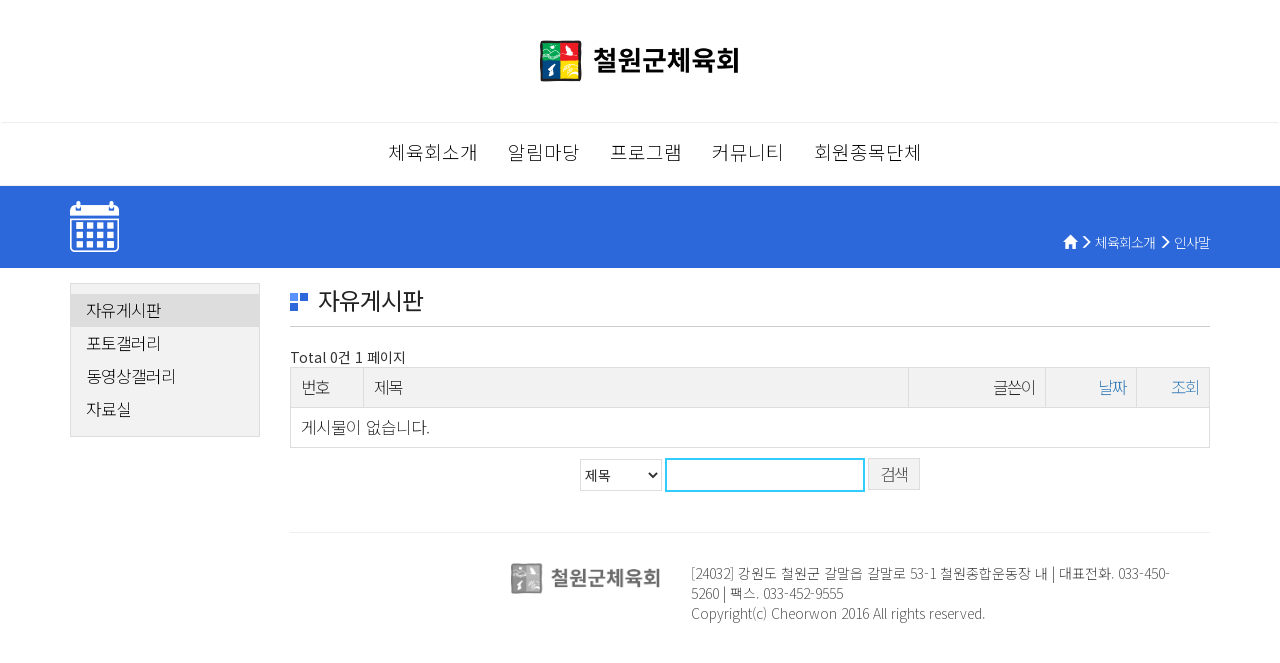

--- FILE ---
content_type: text/html; charset=utf-8
request_url: http://cwsports.co.kr/bbs/board.php?bo_table=free
body_size: 39490
content:
<!doctype html>
<html lang="ko">
<head>
<meta name="google-site-verification" content="Pi0s4xTPSDFQThc5KhCnyAltOZvhD8XKCBzMJMXyp_M" />
<title>자유게시판 1 페이지 | 철원군체육회</title>

<meta name="robots" content="index,follow">

<meta charset="utf-8">

<meta name='viewport' content='width=device-width, initial-scale=1'>
<meta name="naver-site-verification" content="c19a4151dcf49088b87dd2e0b5a144e7416fa9fb"/>

<link rel="apple-touch-icon" sizes="23x32" href="/img/favi/favicon.ico">
<link rel="icon" type="image/png" sizes="32x32" href="/img/favi/favicon.ico">
<meta name="msapplication-TileColor" content="#004983">
<meta name="msapplication-TileImage" content="/img/favi/favicon.ico">
<meta name="theme-color" content="#004983">

<meta property="og:type" content="website">
<meta property="og:title" content="철원군 체육회">
<meta property="og:description" content="철원군 체육회 소식 및 시설예약">
<meta property="og:image" content="http://www.cwsports.co.kr/img/ci.png">
<meta property="og:url" content="http://www.cwsports.co.kr/">
<meta property="keywords" content="철원군 체육회,시설예약,철원공설운동장">
<meta name="description" content="철원군 체육회 소식 및 시설예약">
<link rel="canonical" href="http://www.cwsports.co.kr/">

<!--[if lte IE 8]>
<script src="http://cwsports.co.kr/js/html5.js"></script>
<![endif]-->
<script>
// 자바스크립트에서 사용하는 전역변수 선언
var g5_url       = "http://cwsports.co.kr";
var g5_bbs_url   = "http://cwsports.co.kr/bbs";
var g5_is_member = "";
var g5_is_admin  = "";
var g5_is_mobile = "";
var g5_bo_table  = "free";
var g5_sca       = "";
var g5_editor    = "ckeditor";
var g5_cookie_domain = "";
</script>

<script src="https://code.jquery.com/jquery-3.2.1.js" integrity="sha256-DZAnKJ/6XZ9si04Hgrsxu/8s717jcIzLy3oi35EouyE=" crossorigin="anonymous"></script>
<script src="https://maxcdn.bootstrapcdn.com/bootstrap/3.3.7/js/bootstrap.min.js"></script>
<script src="http://cwsports.co.kr/js/jquery.menu.js?ver=161020"></script>
<script src="http://cwsports.co.kr/js/common.js?ver=161020"></script>
<script src="http://cwsports.co.kr/js/wrest.js?ver=161020"></script>
<script type="text/javascript" src="//translate.google.com/translate_a/element.js?cb=googleTranslateElementInit"></script>
<script src="https://code.jquery.com/ui/1.12.1/jquery-ui.js" integrity="sha256-T0Vest3yCU7pafRw9r+settMBX6JkKN06dqBnpQ8d30=" crossorigin="anonymous"></script>
<script src="http://cwsports.co.kr/js/jquery.matchHeight.js" type="text/javascript"></script>

<link href="http://fonts.googleapis.com/css?family=Raleway:100,200,300,400,500,700,800,900" rel="stylesheet" type="text/css">
<link href='//cdn.jsdelivr.net/font-kopub/1.0/kopubdotum.css' rel='stylesheet'>
<link href="https://maxcdn.bootstrapcdn.com/bootstrap/3.3.7/css/bootstrap.min.css" integrity="sha384-BVYiiSIFeK1dGmJRAkycuHAHRg32OmUcww7on3RYdg4Va+PmSTsz/K68vbdEjh4u" crossorigin="anonymous" rel="stylesheet">
<link href="https://cdnjs.cloudflare.com/ajax/libs/font-awesome/4.7.0/css/font-awesome.min.css" rel="stylesheet" media="all">
<link href="https://s3-us-west-2.amazonaws.com/s.cdpn.io/123941/animate.min.css" rel="stylesheet" media="all">
<link href="http://cwsports.co.kr/theme/basic/css/n_default.css" rel="stylesheet">
<link href="https://cdnjs.cloudflare.com/ajax/libs/jqueryui/1.12.1/jquery-ui.css" rel="stylesheet" type="text/css">

<!-- Global site tag (gtag.js) - Google Analytics -->
<script async src="https://www.googletagmanager.com/gtag/js?id=UA-130246938-1"></script>
<script>
  window.dataLayer = window.dataLayer || [];
  function gtag(){dataLayer.push(arguments);}
  gtag('js', new Date());

  gtag('config', 'UA-130246938-1');
</script>


</head>
<body><link rel="stylesheet" href="http://cwsports.co.kr/theme/basic/css/nav.css">

<div class="container-fluid top_brand_warp" style="padding: 0;">
    <div class="container n_navbar_box">
        <div class="col-sm-12">
            <div class="n_logo_warp">
                <a href="/"><img src="/img/ci.png" class="n_brand" /></a>
            </div>
        </div>
    </div>
</div>

<div class="nav_warp">
    <navbar data-spy="affix" data-offset-top="10" class="navbar">
        <div class="container">
            <div class="n_sub_brand"><a href="/">
                <img src="/img/ci.png" /></a>
            </div>
            <div class="n_btn_brand" data-toggle="modal" data-target="#myModal2">
                <div class="icon-bar"></div>
                <div class="icon-bar"></div>
                <div class="icon-bar"></div>
            </div>

            <div class="nav_menu">
                <p class="nav_menu_1 n_ani_color" data="1">체육회소개</p>
                <!--<p class="nav_menu_1 n_ani_color" data="2">체육정보</p>-->
                <p class="nav_menu_1 n_ani_color" data="3">알림마당</p>
                <p class="nav_menu_1 n_ani_color" data="4">프로그램</p>
				<!--<p class="nav_menu_1 n_ani_color" data="5">시설예약</p>-->
                <p class="nav_menu_1 n_ani_color" data="6">커뮤니티</p>
                <p class="nav_menu_1 n_ani_color" data="7"><a href="http://cwsports.co.kr/theme/basic/sub_7_1.php">회원종목단체</a></p>
            </div>
        </div>

        <div class="sub_blit n_ani_move">
            ▲
        </div>

        <div class="nav_menu_sub sub_1 n_ani_move">
            <div class="container">
                <div class="col-xs-4 bg_arrow" data-mh="row-group-1">
                    <p class="menu_text_title">철원군 체육회소개<p>
                    <p class="menu_text_sub">문화시민과 함께하는 열정과 도전이 가득한 아름다운 땅, 철원<p>
                </div>
                <div class="col-xs-4 n_ani_color sub_menu_bg" data-mh="row-group-1">
                    <div class="sub_menu_warp">
                        <p class="nav_menu_2 n_ani_color"><a href="http://cwsports.co.kr/theme/basic/sub_1_1.php">인사말</a></p>
                        <p class="nav_menu_2 n_ani_color"><a href="http://cwsports.co.kr/theme/basic/sub_1_2.php">설립목적 및 연혁</a></p>
                        <p class="nav_menu_2 n_ani_color"><a href="http://cwsports.co.kr/theme/basic/sub_1_3.php">관련규정</a></p>
                        <p class="nav_menu_2 n_ani_color"><a href="http://cwsports.co.kr/theme/basic/sub_1_4.php">조직도</a></p>
                        <p class="nav_menu_2 n_ani_color"><a href="http://cwsports.co.kr/theme/basic/sub_1_5.php">임원현황</a></p>
                        <p class="nav_menu_2 n_ani_color"><a href="http://cwsports.co.kr/theme/basic/sub_1_6.php">직원현황</a></p>
						<!--<p class="nav_menu_2 n_ani_color"><a href="http://cwsports.co.kr/theme/basic/sub_1_7.php">읍면체육회</a></p>-->
                        <p class="nav_menu_2 n_ani_color"><a href="http://cwsports.co.kr/theme/basic/sub_1_9.php">찾아오시는 길</a></p>
                        <p class="nav_menu_2 n_ani_color">유관사이트</p>
                    </div>
                </div>
                <div class="col-xs-4 menu_bg_btn" data-mh="row-group-1">
                    <p><div class="menu_text_btn n_ani_color"><a href="http://tour.cwg.go.kr" target="_blank">철원 관광지 안내 바로가기</a></div></p>
                    <p><div class="menu_text_btn n_ani_color"><a href="http://www.cwg.go.kr" target="_blank">철원군 바로가기</a></div></p>
                    <p><div class="menu_text_btn n_ani_color"><a href="http://river.cwg.go.kr" target="_blank">철원강 바로가기</a></div></p>
                </div>
            </div>
        </div>
        <!--<div class="nav_menu_sub sub_2 n_ani_move">
            <div class="container">
                <div class="col-xs-4 bg_arrow" data-mh="row-group-2">
                    <p class="menu_text_title">철원군 체육정보안내<p>
                    <p class="menu_text_sub">문화시민과 함께하는 열정과 도전이 가득한 아름다운 땅, 철원<p>
                </div>
                <div class="col-xs-4 n_ani_color sub_menu_bg" data-mh="row-group-2">
                    <div class="sub_menu_warp">
                        <p class="nav_menu_2 n_ani_color"><a href="http://cwsports.co.kr/theme/basic/sub_2_1_1.php">전문체육</a></p>
                        <p class="nav_menu_2 n_ani_color">생활체육</p>
                        <p class="nav_menu_2 n_ani_color">소속단체</p>
                    </div>
                </div>
                <div class="col-xs-4 menu_bg_btn" data-mh="row-group-2">
                    <p><div class="menu_text_btn n_ani_color"><a href="http://tour.cwg.go.kr" target="_blank">철원 관광지 안내 바로가기</a></div></p>
                    <p><div class="menu_text_btn n_ani_color"><a href="http://www.cwg.go.kr" target="_blank">철원군 바로가기</a></div></p>
                    <p><div class="menu_text_btn n_ani_color"><a href="http://river.cwg.go.kr" target="_blank">철원강 바로가기</a></div></p>
                </div>
            </div>
        </div>-->
        <div class="nav_menu_sub sub_3 n_ani_move">
            <div class="container">
                <div class="col-xs-4 bg_arrow" data-mh="row-group-3">
                    <p class="menu_text_title">철원군 체육회소식<p>
                    <p class="menu_text_sub">문화시민과 함께하는 열정과 도전이 가득한 아름다운 땅, 철원<p>
                </div>
                <div class="col-xs-4 n_ani_color sub_menu_bg" data-mh="row-group-3">
                    <div class="sub_menu_warp">
                        <p class="nav_menu_2 n_ani_color"><a href="/bbs/board.php?bo_table=notice">공지사항</a></p>
                        <p class="nav_menu_2 n_ani_color"><a href="/bbs/board.php?bo_table=slist">대회안내</a></p>
                        <p class="nav_menu_2 n_ani_color"><a href="/bbs/board.php?bo_table=note">월간일정</a></p>
                        <p class="nav_menu_2 n_ani_color"><a href="/bbs/board.php?bo_table=info">공고</a></p>
                    </div>
                </div>
                <div class="col-xs-4 menu_bg_btn" data-mh="row-group-3">
                    <p><div class="menu_text_btn n_ani_color"><a href="http://tour.cwg.go.kr" target="_blank">철원 관광지 안내 바로가기</a></div></p>
                    <p><div class="menu_text_btn n_ani_color"><a href="http://www.cwg.go.kr" target="_blank">철원군 바로가기</a></div></p>
                    <p><div class="menu_text_btn n_ani_color"><a href="http://river.cwg.go.kr" target="_blank">철원강 바로가기</a></div></p>
                </div>
            </div>
        </div>
        <div class="nav_menu_sub sub_4 n_ani_move">
            <div class="container">
                <div class="col-xs-4 bg_arrow" data-mh="row-group-4">
                    <p class="menu_text_title">프로그램 안내<p>
                    <p class="menu_text_sub">문화시민과 함께하는 열정과 도전이 가득한 아름다운 땅, 철원<p>
                </div>
                <div class="col-xs-4 n_ani_color sub_menu_bg" data-mh="row-group-4">
                    <div class="sub_menu_warp">
                        <p class="nav_menu_2 n_ani_color"><a href="/bbs/board.php?bo_table=board_s4_1">지도자 프로그램</a></p>
                        <p class="nav_menu_2 n_ani_color"><a href="/bbs/board.php?bo_table=board_s4_2">생활체육교실</a></p>
                        <p class="nav_menu_2 n_ani_color"><a href="/bbs/board.php?bo_table=board_s4_3">유소년스포츠 프로그램</a></p>
						<p class="nav_menu_2 n_ani_color"><a href="http://cwsform.raceplan.co.kr/entryperson/input" target="_blank">철원 유소년스포츠 프로그램 신청</a></p>
                    </div>
                </div>
                <div class="col-xs-4 menu_bg_btn" data-mh="row-group-4">
                    <p><div class="menu_text_btn n_ani_color"><a href="http://tour.cwg.go.kr" target="_blank">철원 관광지 안내 바로가기</a></div></p>
                    <p><div class="menu_text_btn n_ani_color"><a href="http://www.cwg.go.kr" target="_blank">철원군 바로가기</a></div></p>
                    <p><div class="menu_text_btn n_ani_color"><a href="http://river.cwg.go.kr" target="_blank">철원강 바로가기</a></div></p>
                </div>
            </div>
        </div>
        <!--<div class="nav_menu_sub sub_5 n_ani_move">
            <div class="container">
                <div class="col-xs-4 bg_arrow" data-mh="row-group-5">
                    <p class="menu_text_title">철원군 체육시설예약/안내<p>
                    <p class="menu_text_sub">문화시민과 함께하는 열정과 도전이 가득한 아름다운 땅, 철원<p>
                </div>
                <div class="col-xs-4 n_ani_color sub_menu_bg" data-mh="row-group-5">
                    <div class="sub_menu_warp">
                        <p class="nav_menu_2 n_ani_color"><a href="http://cwsports.co.kr/theme/basic/sub_5_1_1.php">체육시설 안내</a></p>
                        <p class="nav_menu_2 n_ani_color"><a href="http://cwsports.co.kr/theme/basic/res.php">체육시설 예약</a></p>
                    </div>
                </div>
                <div class="col-xs-4 menu_bg_btn" data-mh="row-group-5">
                    <p><div class="menu_text_btn n_ani_color"><a href="http://tour.cwg.go.kr" target="_blank">철원 관광지 안내 바로가기</a></div></p>
                    <p><div class="menu_text_btn n_ani_color"><a href="http://www.cwg.go.kr" target="_blank">철원군 바로가기</a></div></p>
                    <p><div class="menu_text_btn n_ani_color"><a href="http://river.cwg.go.kr" target="_blank">철원강 바로가기</a></div></p>
                </div>
            </div>
        </div>-->
        <div class="nav_menu_sub sub_6 n_ani_move">
            <div class="container">
                <div class="col-xs-4 bg_arrow" data-mh="row-group-6">
                    <p class="menu_text_title">함께하는 철원군체육회<p>
                    <p class="menu_text_sub">문화시민과 함께하는 열정과 도전이 가득한 아름다운 땅, 철원<p>
                </div>
                <div class="col-xs-4 n_ani_color sub_menu_bg" data-mh="row-group-6">
                    <div class="sub_menu_warp">
                        <p class="nav_menu_2 n_ani_color"><a href="/bbs/board.php?bo_table=free">자유게시판</a></p>
                        <p class="nav_menu_2 n_ani_color"><a href="/bbs/board.php?bo_table=photo">포토갤러리</a></p>
                        <p class="nav_menu_2 n_ani_color"><a href="/bbs/board.php?bo_table=movie">동영상갤러리</a></p>
                        <p class="nav_menu_2 n_ani_color"><a href="/bbs/board.php?bo_table=files">자료실</a></p>
                    </div>
                </div>
                <div class="col-xs-4 menu_bg_btn" data-mh="row-group-6">
                    <p><div class="menu_text_btn n_ani_color"><a href="http://tour.cwg.go.kr" target="_blank">철원 관광지 안내 바로가기</a></div></p>
                    <p><div class="menu_text_btn n_ani_color"><a href="http://www.cwg.go.kr" target="_blank">철원군 바로가기</a></div></p>
                    <p><div class="menu_text_btn n_ani_color"><a href="http://river.cwg.go.kr" target="_blank">철원강 바로가기</a></div></p>
                </div>
            </div>
        </div>
        <!--<div class="nav_menu_sub sub_6 n_ani_move">
            <div class="container">
                <div class="col-xs-4 bg_arrow" data-mh="row-group-6">
                    <p class="menu_text_title">철원군 체육회 단체안내<p>
                    <p class="menu_text_sub">문화시민과 함께하는 열정과 도전이 가득한 아름다운 땅, 철원<p>
                </div>
                <div class="col-xs-4 n_ani_color sub_menu_bg" data-mh="row-group-6">
                    <div class="sub_menu_warp">
                        <p class="nav_menu_2 n_ani_color"><a href="http://cwsports.co.kr/theme/basic/sub_6_1.php">회원종목단체</a></p>
                    </div>
                </div>
                <div class="col-xs-4 menu_bg_btn" data-mh="row-group-6">
                    <p><div class="menu_text_btn n_ani_color"><a href="http://tour.cwg.go.kr" target="_blank">철원 관광지 안내 바로가기</a></div></p>
                    <p><div class="menu_text_btn n_ani_color"><a href="http://www.cwg.go.kr" target="_blank">철원군 바로가기</a></div></p>
                    <p><div class="menu_text_btn n_ani_color"><a href="http://river.cwg.go.kr" target="_blank">철원강 바로가기</a></div></p>
                </div>
            </div>
        </div>-->
    </navbar>
</div>

<!-- Modal -->
<div class="modal right fade" id="myModal2" tabindex="-1" role="dialog" aria-labelledby="myModalLabel2">
    <div class="modal-dialog" role="document">
        <div class="modal-content">

            <div class="modal-body">
                <div class="modal_menu">
                    <div class="modal_menu_1 n_ani_color" data="1"><div data="1">┼</div> 체육회소개</div>
                    <div class="modal_menu_hide modal_sub_menu_1">
                        <div class="modal_sub_menu">
                            <p class="modal_menu_2 n_ani_color"><a href="http://cwsports.co.kr/theme/basic/sub_1_1.php">인사말</a></p>
                            <p class="modal_menu_2 n_ani_color"><a href="http://cwsports.co.kr/theme/basic/sub_1_2.php">설립목적 및 연혁</a></p>
                            <p class="modal_menu_2 n_ani_color"><a href="http://cwsports.co.kr/theme/basic/sub_1_3.php">관련규정</a></p>
                            <p class="modal_menu_2 n_ani_color"><a href="http://cwsports.co.kr/theme/basic/sub_1_4.php">조직도</a></p>
                            <p class="modal_menu_2 n_ani_color"><a href="http://cwsports.co.kr/theme/basic/sub_1_5.php">임원현황</a></p>
                            <p class="modal_menu_2 n_ani_color"><a href="http://cwsports.co.kr/theme/basic/sub_1_6.php">직원현황</a></p>
							<!--<p class="modal_menu_2 n_ani_color"><a href="http://cwsports.co.kr/theme/basic/sub_1_7.php">읍면체육회</a></p>-->
                            <p class="modal_menu_2 n_ani_color"><a href="http://cwsports.co.kr/theme/basic/sub_1_9.php">찾아오시는 길</a></p>
                            <p class="modal_menu_2 n_ani_color">유관사이트</p>
                        </div>
                    </div>

                    <!--<div class="modal_menu_1 n_ani_color" data="2"><div data="1">┼</div> 체육정보</div>
                    <div class="modal_menu_hide modal_sub_menu_2">
                        <div class="modal_sub_menu">
                            <p class="modal_menu_2 n_ani_color"><a href="http://cwsports.co.kr/theme/basic/sub_2_1_1.php">전문체육</a></p>
                            <p class="modal_menu_2 n_ani_color">생활체육</p>
                            <p class="modal_menu_2 n_ani_color">장애인체육</p>
                            <p class="modal_menu_2 n_ani_color">소속단체</p>
                        </div>
                    </div>-->

                    <div class="modal_menu_1 n_ani_color" data="3"><div data="1">┼</div> 알림마당</div>
                    <div class="modal_menu_hide modal_sub_menu_3">
                        <div class="modal_sub_menu">
                            <p class="modal_menu_2 n_ani_color"><a href="/bbs/board.php?bo_table=notice">공지사항</a></p>
                            <p class="modal_menu_2 n_ani_color"><a href="/bbs/board.php?bo_table=slist">대회안내</a></p>
                            <p class="modal_menu_2 n_ani_color"><a href="/bbs/board.php?bo_table=note">월간일정</a></p>
                            <p class="modal_menu_2 n_ani_color"><a href="/bbs/board.php?bo_table=info">공고</a></p>
                        </div>
                    </div>

                    <div class="modal_menu_1 n_ani_color" data="4"><div data="1">┼</div> 프로그램</div>
                    <div class="modal_menu_hide modal_sub_menu_4">
                        <div class="modal_sub_menu">
                            <p class="modal_menu_2 n_ani_color"><a href="/bbs/board.php?bo_table=board_s4_1">지도자 프로그램</a></p>
                            <p class="modal_menu_2 n_ani_color"><a href="/bbs/board.php?bo_table=board_s4_2">생활체육 프로그램</a></p>
                            <p class="modal_menu_2 n_ani_color"><a href="/bbs/board.php?bo_table=board_s4_3">유소년스포츠 교실</a></p>
							<p class="modal_menu_2 n_ani_color"><a href="http://cwsform.raceplan.co.kr/entryperson/input" target="_blank">철원 유소년스포츠 프로그램 신청</a></p>
                        </div>
                    </div>

                    <!--<div class="modal_menu_1 n_ani_color" data="5"><div data="1">┼</div> 시설예약</div>
                    <div class="modal_menu_hide modal_sub_menu_5">
                        <div class="modal_sub_menu">
                            <p class="modal_menu_2 n_ani_color"><a href="http://cwsports.co.kr/theme/basic/sub_5_1_1.php">체육시설 안내</a></p>
                            <p class="modal_menu_2 n_ani_color"><a href="http://cwsports.co.kr/theme/basic/res.php">체육시설 예약</a></p>
                        </div>
                    </div>-->

                    <div class="modal_menu_1 n_ani_color" data="6"><div data="1">┼</div> 커뮤니티</div>
                    <div class="modal_menu_hide modal_sub_menu_6">
                        <div class="modal_sub_menu">
                            <p class="modal_menu_2 n_ani_color"><a href="/bbs/board.php?bo_table=free">자유게시판</a></p>
                            <p class="modal_menu_2 n_ani_color"><a href="/bbs/board.php?bo_table=photo">포토갤러리</a></p>
                            <p class="modal_menu_2 n_ani_color"><a href="/bbs/board.php?bo_table=movie">동영상갤러리</a></p>
                            <p class="modal_menu_2 n_ani_color"><a href="/bbs/board.php?bo_table=files">자료실</a></p>
                        </div>
                    </div>

                    <div class="modal_menu_1 n_ani_color" data="7"><a href="http://cwsports.co.kr/theme/basic/sub_7_1.php">회원종목단체</a></div>
                    <div class="modal_menu_hide modal_sub_menu_7">
                        <div class="modal_sub_menu">
                            <p class="modal_menu_2 n_ani_color"><a href="http://cwsports.co.kr/theme/basic/sub_7_1.php">회원종목단체</a></p>
                        </div>
                    </div>

                </div>
            </div>

        </div><!-- modal-content -->
    </div><!-- modal-dialog -->
</div><!-- modal -->


<script>
$(window).scroll(function(){
    if($(document).width() > 750) {
        $(".n_navbar_box").css("opacity", 1 - $(window).scrollTop() / 10);
        $(".n_sub_brand").css("opacity", 0 + $(window).scrollTop() / 10);

        if($(window).scrollTop() >= 10) {
            $("navbar").css("text-align","right");
        } else {
            $("navbar").css("text-align","center");
        }
    } else {
        $("navbar").css("border-bottom","1px solid #eee");
        $(".n_sub_brand").css("opacity", "1");
    }
});

$( window ).resize(function() {
    if($(document).width() < 750) {
        $(".n_sub_brand").css("opacity", "1");
    } else {
        $(".n_sub_brand").css("opacity", "0");
    }
});

var objOld = '';
var objNum = '';

$(".nav_menu_1").mouseenter(function() {
    if($(document).width() > 750) {
        var objBlit = $(".sub_blit");
        var obj = $(this).offset();
        objNum = $(this).attr('data');
        var objWidth = ($(this).width() / 2) + 30 - 7;
        var objLeft = obj.left + objWidth;
        objBlit.css("opacity", "1");
        objBlit.css("left", objLeft+"px");

        $(".sub_"+objOld).stop().animate({opacity:"0"},60);
        $(".sub_"+objOld).css("display", "none");
        objOld = objNum;
        $(".sub_"+objNum).css("display", "block");
        $(".sub_"+objNum).stop().animate({opacity:"1"},60);
    }
});


$(".modal_menu_1").click(function() {

    var mobjNum = $(this).attr('data');
    var mobjNum_ch = $(this).children().first().attr('data');
    if(mobjNum_ch == 1) {
        var maxheight = $(".modal_sub_menu_"+mobjNum).children().height()+40;
        $(this).children('div').addClass("munu_blit_ani_on");
        $(this).children('div').removeClass("munu_blit_ani_off");
        $(".modal_sub_menu_"+mobjNum).css("max-height",maxheight);
        $(".modal_sub_menu_"+mobjNum).addClass("modal_menu_hide_off");
        $(".modal_sub_menu_"+mobjNum).removeClass("modal_menu_hide");
        $(this).children().first().attr("data","0");
    } else {
        $(this).children('div').addClass("munu_blit_ani_off");
        $(this).children('div').removeClass("munu_blit_ani_on");
        $(".modal_sub_menu_"+mobjNum).css("max-height","0");
        $(".modal_sub_menu_"+mobjNum).addClass("modal_menu_hide");
        $(".modal_sub_menu_"+mobjNum).removeClass("modal_menu_hide_off");
        $(this).children().first().attr("data","1");
    }

});


$(".nav_warp").mouseleave(function() {
    if($(document).width() > 750) {
        $(".sub_blit").stop().animate({opacity:"0"},0);
        $(".sub_"+objNum).stop().animate({opacity:"0"},60);
        $(".sub_"+objNum).css("display", "none");
    }
});

</script>
<div class="container-fluid page_box page_top_1 padding_lr_0">
    <div class="container padding_lr_0">
        <div class="col-sm-12">
            <img src="/img/page_img_1.png" />
            <div class="nav_list">
                <span class="glyphicon glyphicon-home"></span> <span class="glyphicon glyphicon-menu-right"></span> 체육회소개 <span class="glyphicon glyphicon-menu-right"></span> 인사말
            </div>
        </div>
    </div>
</div>

<div class="container-fluid padding_lr_0">
    <div class="container">
        <div class="col-sm-2 nav_sub">

            <div class="nav_sub_box nav_sub_1">
    <div class="nab_sub_btn nab_sub_btn_1 n_ani_color" data="0"><a href="http://cwsports.co.kr/theme/basic/sub_1_1.php">인사말</a></div>
    <div class="nab_sub_btn nab_sub_btn_2 n_ani_color" data="0"><a href="http://cwsports.co.kr/theme/basic/sub_1_2.php">설립목적 및 연혁</a></div>
    <div class="nab_sub_btn nab_sub_btn_3 n_ani_color" data="0"><a href="http://cwsports.co.kr/theme/basic/sub_1_3.php">관련규정</a></div>
    <div class="nab_sub_btn nab_sub_btn_4 n_ani_color" data="0"><a href="http://cwsports.co.kr/theme/basic/sub_1_4.php">조직도</a></div>
    <div class="nab_sub_btn nab_sub_btn_5 n_ani_color" data="0"><a href="http://cwsports.co.kr/theme/basic/sub_1_5.php">임원현황</a></div>
    <div class="nab_sub_btn nab_sub_btn_6 n_ani_color" data="0"><a href="http://cwsports.co.kr/theme/basic/sub_1_6.php">직원현황</a></div>
	<!--<div class="nab_sub_btn nab_sub_btn_7 n_ani_color" data="0"><a href="http://cwsports.co.kr/theme/basic/sub_1_7.php">읍면체육회</a></div>-->
    <div class="nab_sub_btn nab_sub_btn_9 n_ani_color" data="0"><a href="http://cwsports.co.kr/theme/basic/sub_1_9.php">찾아오시는 길</a></div>
    <div class="nab_sub_btn nab_sub_btn_10 n_ani_color" data="0">유관사이트</div>
</div>

<div class="nav_sub_box nav_sub_2">
    <div class="nab_sub_btn nab_sub_btn_1 n_ani_color" data="1">전문체육 <div data="1">┼</div></div>
    <div class="sub_menu_hide sub_menu_hide_1">
        <div class="nab_sub2d_box">
            <div class="nab_sub2d_btn nab_sub2d_btn_1 n_ani_color"><a href="http://cwsports.co.kr/theme/basic/sub_2_1_1.php">주요기능</a></div>
            <div class="nab_sub2d_btn nab_sub2d_btn_2 n_ani_color"><a>대회정보</a></div>
            <div class="nab_sub2d_btn nab_sub2d_btn_3 n_ani_color"><a>철원 출신 체육인</a></div>
        </div>
    </div>
    <div class="nab_sub_btn nab_sub_btn_2 n_ani_color" data="2">생활체육 <div data="1">┼</div></div>
    <div class="sub_menu_hide sub_menu_hide_2">
        <div class="nab_sub2d_box">
            <div class="nab_sub2d_btn nab_sub2d_btn_1 n_ani_color"><a href="http://cwsports.co.kr/theme/basic/sub_2_2_1.php">주요기능</a></div>
            <div class="nab_sub2d_btn nab_sub2d_btn_2 n_ani_color"><a>대회정보</a></div>
            <div class="nab_sub2d_btn nab_sub2d_btn_3 n_ani_color"><a>스포츠공제보험</a></div>
            <div class="nab_sub2d_btn nab_sub2d_btn_4 n_ani_color"><a>생활체육배우기</a></div>
        </div>
    </div>
    <div class="nab_sub_btn nab_sub_btn_3 n_ani_color" data="0">소속단체</div>
</div>

<div class="nav_sub_box nav_sub_3">
    <div class="nab_sub_btn nab_sub_btn_1 n_ani_color" data="0"><a href="/bbs/board.php?bo_table=notice">공지사항</a></div>
    <div class="nab_sub_btn nab_sub_btn_2 n_ani_color" data="0"><a href="/bbs/board.php?bo_table=slist">대회안내</a></div>
    <div class="nab_sub_btn nab_sub_btn_3 n_ani_color" data="0"><a href="/bbs/board.php?bo_table=note">월간일정</a></div>
    <div class="nab_sub_btn nab_sub_btn_4 n_ani_color" data="0"><a href="/bbs/board.php?bo_table=info">공고</a></div>
</div>

<div class="nav_sub_box nav_sub_4">
    <div class="nab_sub_btn nab_sub_btn_1 n_ani_color" data="0"><a href="/bbs/board.php?bo_table=board_s4_1">지도자 프로그램</a></div>
    <div class="nab_sub_btn nab_sub_btn_2 n_ani_color" data="0"><a href="/bbs/board.php?bo_table=board_s4_2">생활체육 프로그램</a></div>
    <div class="nab_sub_btn nab_sub_btn_3 n_ani_color" data="0"><a href="/bbs/board.php?bo_table=board_s4_3">유소년스포츠 교실</a></div>
</div>

<div class="nav_sub_box nav_sub_5">
    <div class="nab_sub_btn nab_sub_btn_1 n_ani_color" data="1">체육시설 안내 <div data="1">┼</div></div>
    <div class="sub_menu_hide sub_menu_hide_1">
        <div class="nab_sub2d_box">
            <div class="nab_sub2d_btn nab_sub2d_btn_1 n_ani_color"><a href="http://cwsports.co.kr/theme/basic/sub_5_1_1.php">철원종합 운동장</a></div>
            <div class="nab_sub2d_btn nab_sub2d_btn_2 n_ani_color"><a href="http://cwsports.co.kr/theme/basic/sub_5_1_2.php">철원실내체육관</a></div>
			<div class="nab_sub2d_btn nab_sub2d_btn_3 n_ani_color"><a href="http://cwsports.co.kr/theme/basic/sub_5_1_3.php">종합운동장 보조경기장</a></div>
			<div class="nab_sub2d_btn nab_sub2d_btn_4 n_ani_color"><a href="http://cwsports.co.kr/theme/basic/sub_5_1_4.php">오지리인조잔디구장</a></div>
			<div class="nab_sub2d_btn nab_sub2d_btn_5 n_ani_color"><a href="http://cwsports.co.kr/theme/basic/sub_5_1_5.php">김화인조잔디구장</a></div>
        </div>
    </div>
    <div class="nab_sub_btn nab_sub_btn_2 n_ani_color" data="0"><a href="http://cwsports.co.kr/theme/basic/res.php">체육시설 예약</a></div>
</div>

<div class="nav_sub_box nav_sub_6">
    <div class="nab_sub_btn nab_sub_btn_1 n_ani_color" data="0"><a href="/bbs/board.php?bo_table=free">자유게시판</a></div>
    <div class="nab_sub_btn nab_sub_btn_2 n_ani_color" data="0"><a href="/bbs/board.php?bo_table=photo">포토갤러리</a></div>
    <div class="nab_sub_btn nab_sub_btn_3 n_ani_color" data="0"><a href="/bbs/board.php?bo_table=movie">동영상갤러리</a></div>
    <div class="nab_sub_btn nab_sub_btn_4 n_ani_color" data="0"><a href="/bbs/board.php?bo_table=files">자료실</div>
</div>

<div class="nav_sub_box nav_sub_7">
    <div class="nab_sub_btn nab_sub_btn_1 n_ani_color" data="0"><a href="http://cwsports.co.kr/theme/basic/sub_7_1.php">회원종목단체</a></div>
</div>



<script>
$(".nab_sub_btn").click(function() {

    var page_num = "";
	var page_sub = "";
    var sub_num = "";
    var sub2d_num = "";
    var sobjNum = $(this).attr('data');

    if(sub_num != sobjNum) {

        if(sobjNum > 0) {
            var sblitNum = $(this).children('div').attr('data');
            if(sblitNum > 0) {
                var maxheight =  $(this).next().children('div').height()+40;
                $(this).children('div').addClass("munu_blit_ani_on");
                $(this).children('div').removeClass("munu_blit_ani_off");
                $(this).children('div').attr("data","0");
                $(".sub_menu_hide_"+sobjNum).css("max-height",maxheight);
                $(".sub_menu_hide_"+sobjNum).addClass("modal_menu_hide_off");
                $(".sub_menu_hide_"+sobjNum).removeClass("modal_menu_hide");
            } else {
                $(this).children('div').addClass("munu_blit_ani_off");
                $(this).children('div').removeClass("munu_blit_ani_on");
                $(this).children('div').attr("data","1");
                $(".sub_menu_hide_"+sobjNum).css("max-height","0");
                $(".sub_menu_hide_"+sobjNum).addClass("modal_menu_hide");
                $(".sub_menu_hide_"+sobjNum).removeClass("modal_menu_hide_off");
            }
        }
    }

});
</script>
        </div>
        <div class="col-sm-10 col-xs-12 contents_box"><link rel="stylesheet" href="http://cwsports.co.kr/theme/basic/skin/board/bootstrap_basic/style.css">
<p class="board_title"><img src="/img/title_blit.png" />자유게시판</p>

<!-- 게시판 목록 시작 { -->
<div id="bo_list" style="width:100%">

    <!-- 게시판 카테고리 시작 { -->
        <!-- } 게시판 카테고리 끝 -->

    <!-- 게시판 페이지 정보 및 버튼 시작 { -->
    <div class="bo_fx">
        <div id="bo_list_total">
            <span>Total 0건</span>
            1 페이지
        </div>

            </div>
    <!-- } 게시판 페이지 정보 및 버튼 끝 -->

    <form name="fboardlist" id="fboardlist" action="./board_list_update.php" onsubmit="return fboardlist_submit(this);" method="post">
    <input type="hidden" name="bo_table" value="free">
    <input type="hidden" name="sfl" value="">
    <input type="hidden" name="stx" value="">
    <input type="hidden" name="spt" value="">
    <input type="hidden" name="sca" value="">
    <input type="hidden" name="sst" value="wr_num, wr_reply">
    <input type="hidden" name="sod" value="">
    <input type="hidden" name="page" value="1">
    <input type="hidden" name="sw" value="">

    <div class="tbl_head01 tbl_wrap">
        <table class="resp_list_table">
        <thead>
        <tr>
                        <th scope="col" class="td_num">번호</th>
            <th scope="col">제목</th>
            <th scope="col" class="td_name text-right">글쓴이</th>
            <th scope="col" class="td_date text-right"><a href="/bbs/board.php?bo_table=free&amp;sop=and&amp;sst=wr_datetime&amp;sod=desc&amp;sfl=&amp;stx=&amp;sca=&amp;page=1">날짜</a></th>
            <th scope="col" class="td_num text-right"><a href="/bbs/board.php?bo_table=free&amp;sop=and&amp;sst=wr_hit&amp;sod=desc&amp;sfl=&amp;stx=&amp;sca=&amp;page=1">조회</a></th>
                                </tr>
        </thead>
        <tbody>
                <tr><td colspan="5" class="empty_table">게시물이 없습니다.</td></tr>        </tbody>
        </table>
    </div>

        </form>
</div>


<!-- 페이지 -->

<!-- 게시판 검색 시작 { -->
<fieldset id="bo_sch">
    <form name="fsearch" method="get">
    <input type="hidden" name="bo_table" value="free">
    <input type="hidden" name="sca" value="">
    <input type="hidden" name="sop" value="and">
    <select name="sfl" id="sfl">
        <option value="wr_subject">제목</option>
        <option value="wr_content">내용</option>
        <option value="wr_subject||wr_content">제목+내용</option>
        <!--<option value="mb_id,1">회원아이디</option>
        <option value="mb_id,0">회원아이디(코)</option>-->
        <option value="wr_name,1">글쓴이</option>
        <!--<option value="wr_name,0">글쓴이(코)</option>-->
    </select>

    <input type="text" name="stx" value="" required id="stx" class="frm_input required" size="15" maxlength="20">
    <input type="submit" value="검색" class="btn_submit">
    </form>
</fieldset>
<!-- } 게시판 검색 끝 -->

<!-- } 게시판 목록 끝 -->


<!-- 하단 시작 { -->
<div class="col-xs-12 footer_box">
    <div class="col-sm-5 col-xs-12 footer_img">
        <img src="/img/ci_b.png" />
    </div>
    <div class="col-sm-7 col-xs-12 footer_text">
        [24032] 강원도 철원군 갈말읍 갈말로 53-1 철원종합운동장 내 | 대표전화. 033-450-5260 | 팩스. 033-452-9555<br>
        Copyright(c) Cheorwon 2016 All rights reserved.
    </div>
</div>


<!-- } 하단 끝 -->

<script>
$(function() {
    // 폰트 리사이즈 쿠키있으면 실행
    font_resize("container", get_cookie("ck_font_resize_rmv_class"), get_cookie("ck_font_resize_add_class"));
});

$(window).ready(function() {
    var page_num = "6";
	var page_sub = "";
    var sub_num = "1";
    var sub2d_num = "0";

    if(page_num > 0) {
		if(page_sub == 1) {
			$(".nav_menu_1").eq(page_num-1).children('a').css("color", "#2c68da");
			$(".nav_menu_1").eq(page_num-1).children('a').css("font-weight", "400");
			$(".nav_sub_"+page_num).css("display", "block");
		} else {
			$(".nav_menu_1").eq(page_num-1).css("color", "#2c68da");
			$(".nav_menu_1").eq(page_num-1).css("font-weight", "400");
			$(".nav_sub_"+page_num).css("display", "block");
		}

        $(".nab_sub_btn_"+sub_num).css("background", "#ddd");
        if(sub2d_num > 0) {
            var maxheight = $(".sub_menu_hide_"+sub_num).children().height()+400;
            $(".nav_sub_"+page_num).children(".sub_menu_hide_"+sub_num).children('div').children('.nab_sub2d_btn_'+sub2d_num).css("border","1px dotted #ef9d23");
            $(".nab_sub_btn_"+sub_num).children('div').addClass("munu_blit_ani_on");
            $(".nab_sub_btn_"+sub_num).children('div').attr("data","0");
            $(".sub_menu_hide_"+sub_num).css("max-height",maxheight);
            $(".sub_menu_hide_"+sub_num).addClass("modal_menu_hide_off");
            $(".sub_menu_hide_"+sub_num).removeClass("modal_menu_hide");
            $(".sub_menu_hide_"+sub_num).attr("data","0");
        }
    }
});

</script>



<!-- ie6,7에서 사이드뷰가 게시판 목록에서 아래 사이드뷰에 가려지는 현상 수정 -->
<!--[if lte IE 7]>
<script>
$(function() {
    var $sv_use = $(".sv_use");
    var count = $sv_use.length;

    $sv_use.each(function() {
        $(this).css("z-index", count);
        $(this).css("position", "relative");
        count = count - 1;
    });
});
</script>
<![endif]-->

</body>
</html>

        </div>
    </div>
</div>
<!-- 사용스킨 : theme/bootstrap_basic -->


--- FILE ---
content_type: text/css
request_url: http://cwsports.co.kr/theme/basic/css/n_default.css
body_size: 6943
content:
@import url(http://fonts.googleapis.com/earlyaccess/notosanskr.css);
@import url(http://fonts.googleapis.com/earlyaccess/nanumgothic.css);


html, body { 
    height: 100%;
    font-family: 'Noto Sans KR', sans-serif;
}

ul {
    width: 100%;
}

ul, li, ol {
    position: relative;
    display: inline-block;
    margin:0px; 
    padding:0px;
}

img, div, p {
    -webkit-transition: width 0.5s , height 0.5s ease-in-out;
    -moz-transition: width 0.5s , height 0.5s ease-in-out;
    -o-transition: width 0.5s , height 0.5s ease-in-out;
    transition: width 0.5s , height 0.5s ease-in-out;
}

.n_ani_color {
    -webkit-transition: color .2s , background .3s ease-in-out;
    -moz-transition: color .2s , background .3s ease-in-out;
    transition: color .2s , background .3s ease-in-out;
}

.n_ani_a {
    -webkit-transition: color .5s , font-size .3s ease-in-out;
    -moz-transition: color .5s , font-size .3s ease-in-out;
    -ms-transition: color .5s , font-size .3s ease-in-out;
    -o-transition: color .5s , font-size .3s ease-in-out;
    transition: color .5s , font-size .3s ease-in-out;
}

.n_ani_pm {
    -webkit-transition: padding .5s , margin .5s ease-in-out;
    -moz-transition: padding .5s , margin .5s ease-in-out;
    -ms-transition: padding .5s , margin .5s ease-in-out;
    -o-transition: padding .5s , margin .5s ease-in-out;
    transition: padding .5s , margin .5s ease-out;
}

.n_ani_opacity {
    -webkit-transition: visibility .5s , opacity .5s ease-in-out;
    -moz-transition: visibility .5s , opacity .5s ease-in-out;
    -ms-transition: visibility .5s , opacity .5s ease-in-out;
    -o-transition: visibility .5s , opacity .5s ease-in-out;
    transition: visibility .5s , opacity .5s ease-in-out;
}

.n_ani_move {
    -webkit-transition: left 0.4s , visibility .6s , opacity 0.6s ease-in-out;
    -moz-transition: left 0.4s , visibility .6s , opacity 0.6s ease-in-out;
    -ms-transition: left .4s , visibility .6s , opacity .6s ease-in-out;
    -o-transition: left 0.4s , visibility .6s , opacity 0.6s ease-in-out;
    transition: left 0.4s , visibility .6s , opacity 0.6s ease-in-out;
}

.text-cut {
    overflow : hidden;
    white-space: nowrap;
    text-overflow:ellipsis; 
    -o-text-overflow:ellipsis; 
    -ms-text-overflow:ellipsis; 
    -moz-binding:url(/xe/ellipsis.xml#ellipsis)
}

.padding_lr_0 {
    padding-left: 0;
    padding-right: 0;
}

.padding_lr_5 {
    padding-left: 5px;
    padding-right: 5px;
}

.margin_lr_0 {
    margin-left: 0;
    margin-right: 0;
}

.bg_hit {
    background: #fff7ea;
}

.footer_box {
    margin-top: 50px;
    padding: 30px 15px;
    border-top: 1px solid #eee;
}

.footer_img {
    text-align: right;
}

.footer_img img {
    max-width: 150px;
    width: 100%;
}

.footer_text {
    color: #454545;
    font-size: 1em;
    font-weight: 200;
}

.main_box_1 {
    position: relative;
}

.page_top_1 {
    height: 82px;
    background: #2c68da;
    padding: 15px 0;
    margin-bottom: 15px;
}

.page_top_2 {
    height: 82px;
    background: #47bea4;
    padding: 15px 0;
    margin-bottom: 15px;
}

.page_top_3 {
    height: 82px;
    background: #b5c144;
    padding: 15px 0;
    margin-bottom: 15px;
}

.page_top_4 {
    height: 82px;
    background: #eaa21c;
    padding: 15px 0;
    margin-bottom: 15px;
}

.page_top_5 {
    height: 82px;
    background: #828282;
    padding: 15px 0;
    margin-bottom: 15px;
}

.page_top_6 {
    height: 82px;
    background: #c63e41;
    padding: 15px 0;
    margin-bottom: 15px;
}

.nav_list {
    position: absolute;
    right: 15px;
    bottom: 0;
    font-weight: 200;
    color: #fff;
    letter-spacing: -1px;
}

.spage_title {
    color: #222;
    font-size: 1.7em;
    letter-spacing: -1px;
    font-weight: 400;
    padding-bottom: 10px;
    margin-bottom: 20px;
    border-bottom: 1px solid #ccc;
}

.spage_title img {
    margin-top: -3px;
    margin-right: 10px;
}

.contents_box {
    padding-right: 0;
    padding-left: 30px;
}

.carousel-control {
    top: 150px;
    bottom: 60px;
    width: 10%;
}

.align-r {
    text-align: right;
}

.align-c {
    text-align: center;
}

.valign-m {
    vertical-align: middle !important;
}

.table-thead-bg {
    background: #f2f2f2;
}

.sub_t_1 {
    color: #222;
    font-size: 1.4em;
    letter-spacing: -1px;
    font-weight: 400;
    padding: 10px 0 20px 0;
    margin: 0;
}

.sub_t_2 {
    color: #222;
    font-size: 1.2em;
    letter-spacing: -1px;
    font-weight: 200;
    line-height: 180%;
    padding: 0 0 10px 0;
    text-align: justify;
    text-justify: inter-word;
}

.sub_t_3 {
    color: #222;
    font-size: 1.3em;
    letter-spacing: -1px;
    font-weight: 400;
    padding: 0 0 10px 0;
    margin: 0;
}

.sub_t_b {
    color: #000;
    font-weight: 300;
}

.curs_pointer {
    cursor: pointer;
}

.t-banner1 {
    background: #8bcb34;
}

.t-banner2 {
    background: #d62943;
}

.t-banner3 {
    background: #266adb;
}

.t-banner4 {
    background: #faa507;
}

.t-banner_t {
    position: absolute;
    top: 0;
    bottom: 0;
    left: 0;
    right: 0;
    height: 30%;
    margin: auto;
    text-align: center;
    overflow: hidden;
}

.t-banner_t img {
    display: block;
    margin: 0 auto;
    max-height: 100%;
    width: auto;
}

.t_banner_caption {
    position: absolute;
    right: 0;
    width: 0;
    height: 100%;
    background-color: rgba( 0, 0, 0, 0.85 );
    opacity: 0;
    text-align: right;
    color: #fff;
    font-size: 1.2em;
    font-weight: 200;
    padding: 10px;
    word-break: normal;
}

.t_banner_caption a {
    color: #fff;
}

.main_mid {
    margin: 20px 0;
}

.mmid_banner {
    overflow: hidden;
}

.mmid_banner img {
    width: 100%;
}

.about_img {
    width: 100%;
    float: left;
}

.contents_box figure { 
  float: left;
  max-width: 40%;
  text-align: center;
  text-indent: 0;
  padding-right: 15px;
}


@media (max-width: 1170px) {

}

@media (max-width: 970px) {

}

@media (min-width: 768px) {
    .t-banner-warp {
        padding-left: 0;
    }
}

@media (max-width: 767px) {
    .page_box {
        margin-top: 60px;
    }

    .nav_sub {
        display: none;
    }

    .main_box_1 {
        margin-top: 60px;
    }

    .footer_img {
        text-align: left;
        padding-bottom: 10px;
    }

    .contents_box {
        padding-right: 0;
        padding-left: 0;
    }

    .t-banner-warp {
        display: none;
    }

    .about_img {
        float: none;
    }

    .contents_box figure {
        max-width: 100%;
    }

	.mmid_banner img {
		width: 100% !important;
		height: auto !important;
	}
}

--- FILE ---
content_type: text/css
request_url: http://cwsports.co.kr/theme/basic/css/nav.css
body_size: 9947
content:
navbar {
    position: fixed;
    display: inline-block;
    width: 100%;
    min-height: auto !important;
    top: 0;
    text-align: center;
    background: rgba(255,255,255,1);
    border-top: 1px solid #eee !important;
    z-index: 999;
}

navbar p {
    margin: 0 0;
}

.navbar {
    margin-bottom: 0 !important;
}

.nav_warp {
    border-bottom: 1px solid #eee !important;
}

.affix {
    top: 0;
    width: 100%;
    border-bottom: 1px solid #eee;
    z-index: 9999 !important;
    -webkit-transition: top 2s;
    -webkit-transition-property: top, bottom;
    -webkit-transition-duration: 1s;
}

.n_navbar_box {
    padding: 40px 15px;
}

.n_navbar_box .n_logo_warp {
    max-width: 200px;
    margin: 0 auto;
}

.n_navbar_box .n_logo_warp .n_brand {
    width: 100%;
}

navbar .nav_menu {
    position: relative;
    display: inline-block;
    padding: 15px 0;
}

navbar .nav_menu_1 {
    padding-left: 30px;
    font-size: 1.36em;
    font-weight: 200;
    color: #000;
    float: left;
    cursor: pointer;
}

navbar .nav_menu_1:hover {
    color: #ED1C24;
}

navbar .nav_menu_1 a {
    font-weight: 200;
    color: #000;
	text-decoration: none;
}

navbar .nav_menu_1 a:hover {
    color: #ED1C24;
}

navbar .sub_blit {
    position: absolute;
    width: 14px;
    top: 48px;
    opacity: 0;
}

.n_sub_brand {
    position: absolute;
    float: left;
    opacity: 0;
}

.n_btn_brand {
    position: absolute;
    display: inline-block;
    padding-top: 10px;
    color: #000;
    width: 52px;
    height: 52px;
    border: 1px solid #2c68da;
    top: 3px;
    right: 3px;
    z-index: 999999;
    display: none;
    cursor: pointer;
}

.n_btn_brand .icon-bar {
    position: relative;
    width: 30px;
    height: 3px;
    background: #2c68da;
    margin: 5px auto;
}

.n_sub_brand img {
    height: 30px;
    margin-top: 17px;
}

.sub_menu_warp {
    padding: 20px 10px;
}

.nav_menu_sub {
    position: absolute;
    background: #fff;
    padding: 0 20px;
    width: 100%;
    height: auto;
    top: 62px;
    border-top: 1px solid #000;
    border-bottom: 1px solid #000;
    z-index: 9999;
    opacity: 0;
    display: none;
}

.nav_menu_2 {
    text-align: left;
    padding: 5px 10px;
    font-size: 1.2em;
    font-weight: 200;
    color: inherit;
    cursor: pointer;
}

.nav_menu_2 a {
    color: inherit;
}

.nav_menu_2:hover {
    background: #2c68da;
}

.sub_menu_bg {
    background: #fff;
    color: #222;
    height: 100%;
}

.sub_menu_bg:hover {
    background: #5184e1;
    color: #fff;
}

.bg_arrow {
    background-image: url("/img/menu_blit_arrow.png");
    background-repeat: no-repeat;
    background-position: 0px 20px;
}

.menu_text_title {
    text-align: left;
    margin-top: 35px;
    padding: 15px 10px 15px 30px;
    color: #3366ff;
    font-size: 1.6em;
    font-weight: 400;
    border-right: 1px solid #aaa;
}

.menu_text_sub {
    text-align: left;
    padding: 0 10px 10px 30px;
    color: #454545;
    font-size: 1.2em;
    font-weight: 200;
    border-right: 1px solid #ccc;
}

.menu_text_banner {
    position: relative;
    height: 100%;
    text-align: right;
}

.menu_bg_btn {
    text-align: right;
    padding: 20px 0 20px 15px;
}

.menu_text_btn {
    display: inline-block;
    padding: 10px 20px;
    margin-bottom: 10px;
    width: auto;
    color: #454545;
    font-size: 1.2em;
    font-weight: 300;
    border: 1px solid #aaa;
    border-radius: 50px;
    cursor: pointer;
}

.menu_text_btn:hover {
    color: #fff;
    background: #5184e1;
    border: 1px solid #5184e1;
}

.menu_text_btn a:hover {
    color: #fff;
    text-decoration: underline;
}

.nav_sub {
    padding: 10px 0;
    background: #f2f2f2;
    border: 1px solid #ddd;
}

.modal_menu {
    padding: 10px 0;
}

.modal_menu_1 {
    padding: 10px;
    margin: 0;
    text-align: right;
    font-weight: lighter;
    font-size: 1.2em;
    cursor: pointer;
}

.modal_menu_1 div {
    float: left;
}

.modal_sub_menu {
    background: #002646;
    padding: 20px;
    margin-bottom: 20px;
}

.modal_menu_2 {
    margin: 0;
    padding: 10px;
    text-align: right;
    color: #fff;
}

.modal_menu_2 a {
    color: #fff;
}

.modal_menu_2:hover {
    background: #001220;
}

.modal_menu_1:hover {
    background: #002c4f;
}

.modal_menu_hide {
    overflow: hidden;
    max-height: 0px;
    -webkit-transition: max-height 1s; 
    -moz-transition: max-height 1s; 
    -ms-transition: max-height 1s; 
    -o-transition: max-height 1s; 
    transition: max-height 1s;
}

.modal_menu_hide_off {
    overflow: hidden;
    max-height: 100px;
    -webkit-transition: max-height 1s; 
    -moz-transition: max-height 1s; 
    -ms-transition: max-height 1s; 
    -o-transition: max-height 1s; 
    transition: max-height 1s;
}

.munu_blit_ani_on {
    -webkit-transition: 200ms ease all;
    -moz-transition: 200ms ease all;
    -o-transition: 200ms ease all;
    transition: 200ms ease all;
    transform: rotate(45deg);
    -ms-transform: rotate(45deg); /* IE 9 */
    -moz-transform: rotate(45deg); /* Firefox */
    -webkit-transform: rotate(45deg); /* Safari and Chrome */
    -o-transform: rotate(45deg); /* Opera */
}

.munu_blit_ani_off {
    -webkit-transition: 200ms ease all;
    -moz-transition: 200ms ease all;
    -o-transition: 200ms ease all;
    transition: 200ms ease all;
    transform: rotate(90deg);
    -ms-transform: rotate(-90deg); /* IE 9 */
    -moz-transform: rotate(-90deg); /* Firefox */
    -webkit-transform: rotate(-90deg); /* Safari and Chrome */
    -o-transform: rotate(-90deg); /* Opera */
}

.nav_sub_box {
    display: none;
}

.nab_sub_btn {
    padding: 5px 15px;
    margin: 0;
    font-weight: 200;
    font-size: 1.2em;
    color: #000;
    cursor: pointer;
}

.nab_sub_btn:hover {
    background: #ddd;
}

.nab_sub_btn a {
    color: #000;
}

.nab_sub_btn div {
    float: right;
}

.nab_sub2d_box {
    padding: 15px;
    margin-bottom: 10px;
    background: #fff;
    border-top: 1px solid #ddd;
    border-bottom: 1px solid #ddd;
}

.nab_sub2d_btn {
    padding: 5px 7px 6px 7px;
    cursor: pointer;
}

.nab_sub2d_btn a {
    color: #000;
    font-weight: 300;
}

.nab_sub2d_btn:hover {
    background: #ddd;
}

.sub_menu_hide {
    overflow: hidden;
    max-height: 0px;
    -webkit-transition: max-height 1s; 
    -moz-transition: max-height 1s; 
    -ms-transition: max-height 1s; 
    -o-transition: max-height 1s; 
    transition: max-height 1s;
}

.sub_menu_hide_off {
    overflow: hidden;
    max-height: 100px;
    -webkit-transition: max-height 1s; 
    -moz-transition: max-height 1s; 
    -ms-transition: max-height 1s; 
    -o-transition: max-height 1s; 
    transition: max-height 1s;
}


/*******************************
* MODAL AS LEFT/RIGHT SIDEBAR
* Add "left" or "right" in modal parent div, after class="modal".
* Get free snippets on bootpen.com
*******************************/
	.modal.left .modal-dialog,
	.modal.right .modal-dialog {
		position: fixed;
		margin: auto;
		width: 75%;
		height: 100%;

		-webkit-transform: translate3d(0%, 0, 0);
		    -ms-transform: translate3d(0%, 0, 0);
		     -o-transform: translate3d(0%, 0, 0);
		        transform: translate3d(0%, 0, 0);
	}

	.modal.left .modal-content,
	.modal.right .modal-content {
		height: 100%;
        background: #004983;
        color: #fff;
		overflow-y: auto;
	}

	.modal.left .modal-content a,
	.modal.right .modal-content a {
        color: #fff !important;
		text-decoration: none;
	}
	
	.modal.left .modal-body,
	.modal.right .modal-body {
		padding: 15px 15px 80px;
	}

/*Left*/
	.modal.left.fade .modal-dialog{
		left: -320px;
		-webkit-transition: opacity 0.3s linear, left 0.3s ease-out;
		   -moz-transition: opacity 0.3s linear, left 0.3s ease-out;
		     -o-transition: opacity 0.3s linear, left 0.3s ease-out;
		        transition: opacity 0.3s linear, left 0.3s ease-out;
	}
	
	.modal.left.fade.in .modal-dialog{
		left: 0;
	}
        
/*Right*/
	.modal.right.fade .modal-dialog {
		right: -320px;
		-webkit-transition: opacity 0.3s linear, right 0.3s ease-out;
		   -moz-transition: opacity 0.3s linear, right 0.3s ease-out;
		     -o-transition: opacity 0.3s linear, right 0.3s ease-out;
		        transition: opacity 0.3s linear, right 0.3s ease-out;
	}
	
	.modal.right.fade.in .modal-dialog {
		right: 0;
        top: 59px;
	}

/* ----- MODAL STYLE ----- */
	.modal-content {
		border-radius: 0;
		border: none;
	}

	.modal-header {
		border-bottom-color: #EEEEEE;
		background-color: #FAFAFA;
	}




@media(max-width:991px) {
    navbar .nav_menu_1 {
        padding-left: 20px;
        padding-top: 4px;
        font-size: 1.2em;
        color: #000;
        float: left;
        cursor: pointer;
    }

    .nab_sub_btn {
        font-size: .9em;
    }

    .nab_sub2d_btn a {
        font-size: .86em;
    }

    .nab_sub2d_box {
        padding: 5px;
    }
}

@media(max-width:767px) {
    .top_brand_warp {
        display: none;
    }

    .nav_menu, .sub_blit, .nav_menu_sub {
        display: none !important;
    }

    .n_sub_brand {
        display: block !important;
        opacity: 1 !important;
    }

    .navbar {
        margin-bottom: 20px !important;
        display: inline-block;
    }

    .nav_warp {
        position: fixed;
        width: 100%;
        height: 60px;
        top: 0;
        background: #fff;
        border-bottom: 1px solid #eee !important;
        z-index: 9999;
    }

    .n_btn_brand {
        display: block;
    }
}

--- FILE ---
content_type: text/css
request_url: http://cwsports.co.kr/theme/basic/skin/board/bootstrap_basic/style.css
body_size: 7723
content:
.board_title {
    color: #222;
    font-size: 1.7em;
    letter-spacing: -1px;
    font-weight: 400;
    padding-bottom: 10px;
    margin-bottom: 20px;
    border-bottom: 1px solid #ccc;
}

.board_title img {
    margin-top: -3px;
    margin-right: 10px;
}

.bo_list_total {
    position: relative;
}

.btn_bo_adm, .btn_bo_adm li {
    list-style-type: none;
    margin: 0;
    padding: 0;
    margin-right: 5px;
}

.btn_bo_adm li {
    float: left;
    margin-top: 15px;
}

.btn_bo_adm li input {
    border: 1px solid #d21750;
    background: #d21750;
    padding: 4px 10px;
    color: #fff;
    font-size: 1.2em;
    letter-spacing: -1px;
    font-weight: 300;
}

.btn_bo_user, .btn_bo_user li {
    list-style-type: none;
    margin: 0;
    padding: 0;
}

.btn_bo_user li {
    padding: 15px 0 20px 5px;
    text-align: right;
    float: right;
}

.btn_bo_user li a {
    border: 1px solid #ccc;
    background: #fff;
    padding: 4px 10px;
    color: #454545;
    font-size: 1.2em;
    letter-spacing: -1px;
    font-weight: 300;
}

.bo_fx {
    position: relative;
}

.bo_notice {
    background: #e9f0f8;
}

#bo_w table {
    width: 100%;
}

#bo_w table th {
    background: #f2f2f2;
    border: 1px solid #ddd;
    padding: 5px 10px;
    color: #222;
    font-size: 1.2em;
    letter-spacing: -1px;
    font-weight: 200;
    white-space: nowrap;
}

#bo_w table td {
    background: #fff;
    border: 1px solid #ddd;
    padding: 5px 10px;
    color: #222;
    font-size: 1.2em;
    letter-spacing: -1px;
    font-weight: 200;
}

#bo_list table {
    width: 100%;
    table-layout: fixed;
    white-space: nowrap;
}

#bo_list table th {
    height: 40px;
    background: #f2f2f2;
    border: 1px solid #ddd;
    padding: 5px 10px;
    color: #222;
    font-size: 1.2em;
    letter-spacing: -1px;
    font-weight: 200;
    white-space: nowrap;
}

#bo_list table td {
    height: 40px;
    border: 1px solid #ddd;
    padding: 5px 10px;
    color: #222;
    font-size: 1.2em;
    font-weight: 200;
}

.td_subject {
    position: relative;
    width: 100%;
    letter-spacing: -1px;
    white-space: nowrap;
    text-overflow: ellipsis;
    overflow: hidden;
    float: left;
}

.td_subject a {
    color: #353535;
}

.td_subject img {
    padding-right: 5px;
    padding-bottom: 3px;
}

.bo_list_tr:hover {
    background: #f2f2f2;
}

.td_num {
    width: 8%;
}

.td_name {
    width: 15%;
    white-space: nowrap;
    text-overflow: ellipsis;
    overflow: hidden;
}

.td_date {
    width: 10%;
}

.td_chk {
    width: 33px;
}

#bo_w table td .frm_input {
    max-width: 500px;
    width: 100%;
    border: 1px solid #eee;
}

#bo_w table td .frm_inputm {
    width: 100%;
    border: 1px solid #eee;
}

.text-right {
    text-align: right;
}

.btn_confirm {
    width: 100%;
    text-align: center;
    padding: 10px 0;
}

.btn_confirm input {
    border: 1px solid #ff6633;
    background: #ff6600;
    padding: 5px 10px;
    color: #fff;
    font-size: 1.2em;
    letter-spacing: -1px;
    font-weight: 400;
}

.btn_confirm a {
    border: 1px solid #ddd;
    background: #f2f2f2;
    padding: 4px 10px;
    color: #555;
    font-size: 1.2em;
    letter-spacing: -1px;
    font-weight: 300;
}

.pg_wrap {
    position: relative;
    text-align: center;
    padding: 10px 0;
}

#bo_sch {
    position: relative;
    text-align: center;
    height: 34px;
    padding: 10px 0;
}

#bo_sch select {
    max-width: 200px;
    line-height: 34px;
    border: 1px solid #ddd;
    background: #fff;
    padding: 4px 0;
}

#bo_sch .frm_input {
    max-width: 200px;
    line-height: 22px;
    border: 2px solid #33ccff;
    background: #fff;
    padding: 4px 11px;
}

#bo_sch .btn_submit {
    line-height: 22px;
    border: 1px solid #ddd;
    background: #f2f2f2;
    padding: 4px 11px;
    color: #555;
    font-size: 1.2em;
    letter-spacing: -1px;
    font-weight: 300;
}

#bo_v_title {
    color: #222;
    font-size: 2.2em;
    font-weight: 400;
}

#bo_v_info {
    color: #555;
    font-size: 1em;
    font-weight: 300;
}

#bo_v_info .inf_name {
    color: #000;
    padding-right: 10px;
}

#bo_v_link {
    position: relative;
    border-top: 1px solid #eee;
    border-bottom: 1px solid #eee;
    padding: 15px 0 15px 0;
    margin: 10px 0;
}

#bo_v_file {
    position: relative;
    border-top: 1px solid #eee;
    border-bottom: 1px solid #eee;
    padding: 15px 0 15px 0;
    margin: 10px 0;
}

#buttonWrapper {
    top: 325px !important;
}

#bo_v_con {
    clear: both;
    line-height: 160%;
    margin-bottom: 50px;
}

.bo_v_nb .btn_b01 {
    border: 1px solid #ddd;
    background: #f2f2f2;
    padding: 3px 8px;
    color: #555;
    font-size: 1em;
    letter-spacing: -1px;
    font-weight: 300;
}

#bo_vc {
    position: relative;
    padding: 10px;
    margin: 20px 0;
    border: 1px solid #ddd;
    background: #f8f8f8;
}

#bo_vc .cmm_text {
    position: relative;
    padding: 10px;
    margin-bottom: 2px;
    border: 1px solid #ddd;
    background: #fff;
}

#bo_vc .cmm_name {
    margin-bottom: 2px;
    color: #222;
    font-size: 1em;
    font-weight: 300;
}

#bo_vc .cmm_name .bo_vc_hdinfo {
    color: #333;
    font-size: 0.9em;
    font-weight: 200;
}

#bo_vc .bo_vc_act {
    text-align: right;
    margin-bottom: 20px;
}

#bo_vc_w {
    position: relative;
    width: 100%;
    margin-bottom: 2px;
    background: #fff;
}

.tbl_frm01 table {
    width: 100%;
    background: #fff;
    border: 1px solid #ddd;
}

.tbl_frm01 th, .tbl_frm01 td {
    padding: 10px;
}

.tbl_frm01 th {
    color: #222;
    font-size: 1.2em;
    font-weight: 200;
}

.tbl_frm01 .wr_secret {
    border-bottom: 1px solid #ddd;
}

.tbl_frm01 input {
    border: 1px solid #ddd;
    background: #fff;
    padding: 4px 10px;
    color: #222;
    font-size: 1.2em;
    font-weight: 300;
}

.tbl_frm01 #wr_content {
    width: 100%;
    border: 1px solid #ddd;
    padding: 10px;
}


@media only screen and (max-width:768px) {

    .resp_table th,  .resp_table td {
        width: 100%;
        display: block;
        border-top: none;
    }
    .resp_table tr:first-child th {
        border-top: 1px solid #ddd;
    }

    .resp_list_table,
    .resp_list_table thead,
    .resp_list_table tbody,
    .resp_list_table tr,
    .resp_list_table td {
        display: block;
        /* table�� ���� ��ҵ��� display �Ӽ��� �����մϴ�. */
    }

    .resp_list_table th {
        display: none;
    }
 
    .resp_list_table tr {
        border-bottom: 1px solid #ddd;
    }
 
    #bo_list table td {
        border: none;
    }

    .td_num {
        display: none !important;
    }

    .td_name {
        clear: both;
        width: auto;
        float: left;
        padding-right: 15px;
        color: #000000 !important;
    }

    .td_date {
        color: #777 !important;
    }

    .td_name, .td_date {
        height: 30px !important;
        padding: 0 10px !important;
        font-size: 1em !important;
    }

    .td_subject {
        padding-top: 5px;
        float: left;
    }

    .contents_box {
        padding-left: 0;
        padding-right: 0;
    }

    #bo_sch .frm_input {
        max-width: 150px;
    }

    #bo_v_con img {
        width: 100% !important;
    }

    #bo_v_con .cheditor-caption {
        width: 100% !important;
    }

}